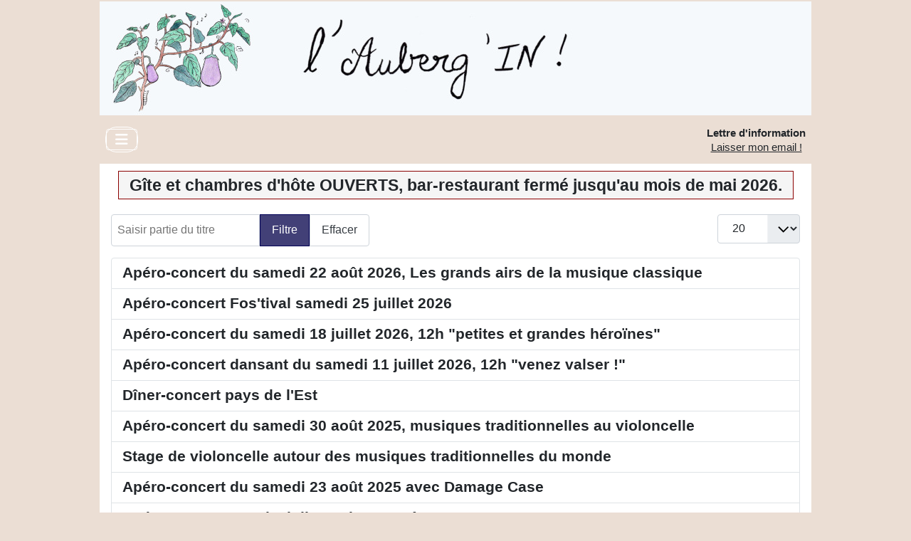

--- FILE ---
content_type: text/html; charset=utf-8
request_url: https://auberg-in.com/component/tags/tag/spectacle.html
body_size: 4517
content:
<!DOCTYPE html>
<html lang="fr-fr" dir="ltr">

<head>
    <meta charset="utf-8">
	<meta name="viewport" content="width=device-width, initial-scale=1">
	<meta name="description" content="L'Auberg'IN, chambres d'hôtes, restaurant, bar et location d'un gîte à La Salvetat-Peyralès (Aveyron). Auberge artistique, dîners-concerts, stages de violoncell">
	<meta name="generator" content="Joomla! - Open Source Content Management">
	<title>Bienvenue à l'Auberg'IN - L'Auberg'IN !</title>
	<link href="/component/tags/tag/spectacle.feed?type=rss" rel="alternate" type="application/rss+xml" title="Bienvenue à l&#039;Auberg&#039;IN - L&#039;Auberg&#039;IN !">
	<link href="/component/tags/tag/spectacle.feed?type=atom" rel="alternate" type="application/atom+xml" title="Bienvenue à l&#039;Auberg&#039;IN - L&#039;Auberg&#039;IN !">
	<link href="/media/templates/site/cassiopeia/images/joomla-favicon.svg" rel="icon" type="image/svg+xml">
	<link href="/media/templates/site/cassiopeia/images/favicon.ico" rel="alternate icon" type="image/vnd.microsoft.icon">
	<link href="/media/templates/site/cassiopeia/images/joomla-favicon-pinned.svg" rel="mask-icon" color="#000">

    <link href="/media/system/css/joomla-fontawesome.min.css?85b94a" rel="lazy-stylesheet"><noscript><link href="/media/system/css/joomla-fontawesome.min.css?85b94a" rel="stylesheet"></noscript>
	<link href="/media/templates/site/cassiopeia/css/template.min.css?85b94a" rel="stylesheet">
	<link href="/media/templates/site/cassiopeia/css/global/colors_standard.min.css?85b94a" rel="stylesheet">
	<link href="/media/templates/site/cassiopeia/css/vendor/joomla-custom-elements/joomla-alert.min.css?0.2.0" rel="stylesheet">
	<link href="/media/templates/site/cassiopeia/css/user.css?85b94a" rel="stylesheet">
	<style>:root {
		--hue: 214;
		--template-bg-light: #f0f4fb;
		--template-text-dark: #495057;
		--template-text-light: #ffffff;
		--template-link-color: var(--link-color);
		--template-special-color: #001B4C;
		
	}</style>

    <script src="/media/vendor/metismenujs/js/metismenujs.min.js?1.4.0" defer></script>
	<script src="/media/templates/site/cassiopeia/js/mod_menu/menu-metismenu.min.js?85b94a" defer></script>
	<script type="application/json" class="joomla-script-options new">{"joomla.jtext":{"ERROR":"Erreur","MESSAGE":"Message","NOTICE":"Annonce","WARNING":"Avertissement","JCLOSE":"Close","JOK":"OK","JOPEN":"Open"},"system.paths":{"root":"","rootFull":"https://auberg-in.com/","base":"","baseFull":"https://auberg-in.com/"},"csrf.token":"c12d6d430b5820d83e2e63004dbe2984"}</script>
	<script src="/media/system/js/core.min.js?2cb912"></script>
	<script src="/media/templates/site/cassiopeia/js/template.min.js?85b94a" type="module"></script>
	<script src="/media/com_tags/js/tag-default.min.js?db210b" type="module"></script>
	<script src="/media/vendor/bootstrap/js/collapse.min.js?5.3.3" type="module"></script>
	<script src="/media/system/js/messages.min.js?9a4811" type="module"></script>

</head>

<body class="site com_tags wrapper-static view-tag no-layout no-task  aubergin_page_accueil">
    <header class="header container-header full-width">

        
                    <div class="grid-child container-below-top">
                <div class="below-top no-card  aubergin_bandeau">
        
<div id="mod-custom127" class="mod-custom custom">
    <div><a href="https://www.auberg-in.com/"><img src="/images/aubergin_bandeau.jpg" alt="Bandeau l'Auberg'IN ! avec logo" width="800" height="160" loading="lazy" /></a></div></div>
</div>

            </div>
        
        
                    <div class="grid-child container-nav">
                                    
<nav class="navbar navbar-expand-lg" aria-label="Menu principal">
    <button class="navbar-toggler navbar-toggler-right" type="button" data-bs-toggle="collapse" data-bs-target="#navbar102" aria-controls="navbar102" aria-expanded="false" aria-label="Toggle Navigation">
        <span class="icon-menu" aria-hidden="true"></span>
    </button>
    <div class="collapse navbar-collapse" id="navbar102">
        <ul class="mod-menu mod-menu_dropdown-metismenu metismenu mod-list ">
<li class="metismenu-item item-183 level-1 deeper parent"><button class="mod-menu__heading nav-header mm-collapsed mm-toggler mm-toggler-nolink" aria-haspopup="true" aria-expanded="false">L'Auberge</button><ul class="mm-collapse"><li class="metismenu-item item-104 level-2"><a href="/auberge/restaurant.html" >Le restaurant</a></li><li class="metismenu-item item-103 level-2"><a href="/auberge/gite.html" >Le gîte</a></li><li class="metismenu-item item-102 level-2 deeper parent"><a href="/auberge/chambres-d-hotes.html" >Les chambres d'hôtes</a><button class="mm-collapsed mm-toggler mm-toggler-link" aria-haspopup="true" aria-expanded="false" aria-label="Les chambres d'hôtes"></button><ul class="mm-collapse"><li class="metismenu-item item-229 level-3"><a href="/auberge/chambres-d-hotes/chambre-bleue.html" >Chambre bleue (2 personnes)</a></li><li class="metismenu-item item-230 level-3"><a href="/auberge/chambres-d-hotes/chambre-blanche.html" >Chambre blanche (2 personnes)</a></li><li class="metismenu-item item-231 level-3"><a href="/auberge/chambres-d-hotes/chambre-verte.html" >Chambre verte (3 personnes)</a></li><li class="metismenu-item item-232 level-3"><a href="/auberge/chambres-d-hotes/chambre-mauve.html" >Chambre mauve (4 personnes)</a></li></ul></li><li class="metismenu-item item-155 level-2"><a href="/auberge/chambres-rustiques.html" >Les chambres rustiques petit prix</a></li></ul></li><li class="metismenu-item item-184 level-1 deeper parent"><button class="mod-menu__heading nav-header mm-collapsed mm-toggler mm-toggler-nolink" aria-haspopup="true" aria-expanded="false">Spectacles &amp; École de musique</button><ul class="mm-collapse"><li class="metismenu-item item-190 level-2"><a href="/spectacles-du-viaur/l-association.html" >L'association « Les Spectacles du Viaur »</a></li><li class="metismenu-item item-108 level-2"><a href="/spectacles-du-viaur/evenements.html" >Prochains événements</a></li><li class="metismenu-item item-109 level-2"><a href="/spectacles-du-viaur/archive.html" >Programmation passée</a></li><li class="metismenu-item item-212 level-2"><a href="/spectacles-du-viaur/le-coin-des-artistes.html" >Le coin des artistes</a></li><li class="metismenu-item item-202 level-2 divider"><span class="mod-menu__separator separator">(séparateur Spectacles du Viaur)</span></li><li class="metismenu-item item-114 level-2"><a href="/spectacles-du-viaur/ecole-violoncelle.html" >L'école de violoncelle</a></li><li class="metismenu-item item-129 level-2"><a href="/spectacles-du-viaur/professeur-e-s-musique.html" >Les professeur(e)s des cours et stages</a></li><li class="metismenu-item item-144 level-2"><a href="/spectacles-du-viaur/stage-violoncell-in-2026.html" >Les stages de musique de 2026</a></li><li class="metismenu-item item-165 level-2"><a href="/spectacles-du-viaur/stages-violoncelle-sur-mesure.html" >Des stages sur mesure</a></li></ul></li><li class="metismenu-item item-186 level-1 deeper parent"><button class="mod-menu__heading nav-header mm-collapsed mm-toggler mm-toggler-nolink" aria-haspopup="true" aria-expanded="false">Découvrir...</button><ul class="mm-collapse"><li class="metismenu-item item-126 level-2"><a href="/decouvrir/histoire-lieu.html" >L'histoire du lieu</a></li><li class="metismenu-item item-112 level-2"><a href="/decouvrir/producteurs-partenaires.html" >Nos producteurs partenaires</a></li><li class="metismenu-item item-107 level-2"><a href="/decouvrir/environs.html" >Les environs</a></li><li class="metismenu-item item-106 level-2"><a href="/decouvrir/faune-flore.html" >La faune &amp; la flore</a></li></ul></li><li class="metismenu-item item-187 level-1 deeper parent"><button class="mod-menu__heading nav-header mm-collapsed mm-toggler mm-toggler-nolink" aria-haspopup="true" aria-expanded="false">Informations pratiques</button><ul class="mm-collapse"><li class="metismenu-item item-110 level-2"><a href="/infos-pratiques/acces.html" >Comment venir ?</a></li><li class="metismenu-item item-111 level-2"><a href="/infos-pratiques/equipements.html" >Équipements &amp; commodités</a></li><li class="metismenu-item item-113 level-2"><a href="/infos-pratiques/contact.html" >Nous suivre, nous contacter</a></li><li class="metismenu-item item-203 level-2 divider"><span class="mod-menu__separator separator">(séparateur Informations pratiques)</span></li><li class="metismenu-item item-130 level-2"><a href="/infos-pratiques/on-parle-de-nous.html" >On parle de nous !</a></li><li class="metismenu-item item-131 level-2"><a href="/infos-pratiques/mentions-legales.html" >Mentions légales</a></li></ul></li></ul>
    </div>
</nav>

                                                    <div class="container-search">
                        
<div id="mod-custom131" class="mod-custom custom">
        <div class="aubergin_newsletter_lien_entete">
<h4>Lettre d'information</h4>
<p><a title="Accéder au formulaire pour s'inscrire / se désinscrire de la lettre d'information" href="/infos-pratiques/contact.html">Laisser mon email !</a></p>
</div></div>

                    </div>
                            </div>
            </header>

    <div class="site-grid">
                    <div class="container-banner full-width">
                <div class="mod-banners bannergroup">

    <div class="mod-banners__item banneritem">
                                        <h3>Gîte et chambres d'hôte OUVERTS, bar-restaurant fermé jusqu'au mois de mai 2026.</h3>            </div>

</div>

            </div>
        
        
        
        
        <div class="grid-child container-component">
            
            
            <div id="system-message-container" aria-live="polite"></div>

            <main>
                
<div class="com-tags-tag tag-category">

    
    
        
                                <div class="com-tags__items">
    <form action="https://auberg-in.com/component/tags/tag/spectacle.html" method="post" name="adminForm" id="adminForm">
                                    <div class="com-tags-tags__filter btn-group">
                    <label class="filter-search-lbl visually-hidden" for="filter-search">
                        Saisir partie du titre                    </label>
                    <input
                        type="text"
                        name="filter-search"
                        id="filter-search"
                        value=""
                        class="inputbox" onchange="document.adminForm.submit();"
                        placeholder="Saisir partie du titre"
                    >
                    <button type="submit" name="filter_submit" class="btn btn-primary">Filtre</button>
                    <button type="reset" name="filter-clear-button" class="btn btn-secondary">Effacer</button>
                </div>
                                        <div class="btn-group float-end">
                    <label for="limit" class="visually-hidden">
                        Affichage #                    </label>
                    <select id="limit" name="limit" class="form-select" onchange="this.form.submit()">
	<option value="5">5</option>
	<option value="10">10</option>
	<option value="15">15</option>
	<option value="20" selected="selected">20</option>
	<option value="25">25</option>
	<option value="30">30</option>
	<option value="50">50</option>
	<option value="100">100</option>
	<option value="0">Tout</option>
</select>
                </div>
            
            <input type="hidden" name="limitstart" value="">
            <input type="hidden" name="task" value="">
            </form>

            <ul class="com-tags-tag__category category list-group">
                                                <li class="list-group-item list-group-item-action">
                                                    <h3>
                        <a href="/spectacles-du-viaur/evenements/apero-concert-du-samedi-22-aout-2026-les-grands-airs-de-la-musique-classique.html">
                            Apéro-concert du samedi 22 août 2026, Les grands airs de la musique classique                        </a>
                    </h3>
                                                                                                                    </li>
                                                <li class="list-group-item list-group-item-action">
                                                    <h3>
                        <a href="/spectacles-du-viaur/evenements/apero-concert-du-samedi-25-juillet-2026-fostival.html">
                            Apéro-concert Fos&#039;tival samedi 25 juillet 2026                        </a>
                    </h3>
                                                                                                                    </li>
                                                <li class="list-group-item list-group-item-action">
                                                    <h3>
                        <a href="/spectacles-du-viaur/evenements/apero-concert-du-samedi-18-juillet-2026.html">
                            Apéro-concert du samedi 18 juillet 2026, 12h &quot;petites et grandes héroïnes&quot;                        </a>
                    </h3>
                                                                                                                    </li>
                                                <li class="list-group-item list-group-item-action">
                                                    <h3>
                        <a href="/spectacles-du-viaur/evenements/apero-concert-du-samedi-11-juillet-2026.html">
                            Apéro-concert dansant du samedi 11 juillet 2026, 12h &quot;venez valser !&quot;                        </a>
                    </h3>
                                                                                                                    </li>
                                                <li class="list-group-item list-group-item-action">
                                                    <h3>
                        <a href="/spectacles-du-viaur/evenements/diner-concert-du-vendredi-28-et-samedi-29-novembre-2025-pays-de-lest.html">
                            Dîner-concert pays de l&#039;Est                        </a>
                    </h3>
                                                                                                                    </li>
                                                <li class="list-group-item list-group-item-action">
                                                    <h3>
                        <a href="/spectacles-du-viaur/evenements/apero-concert-du-samedi-30-aout-2025-musiques-traditionnelles-au-violoncelle.html">
                            Apéro-concert du samedi 30 août 2025, musiques traditionnelles au violoncelle                        </a>
                    </h3>
                                                                                                                    </li>
                                                <li class="list-group-item list-group-item-action">
                                                    <h3>
                        <a href="/spectacles-du-viaur/evenements/stage-violoncelle-2025.html">
                            Stage de violoncelle autour des musiques traditionnelles du monde                        </a>
                    </h3>
                                                                                                                    </li>
                                                <li class="list-group-item list-group-item-action">
                                                    <h3>
                        <a href="/spectacles-du-viaur/evenements/apero-concert-du-samedi-23-aout-2025-damage-case.html">
                            Apéro-concert du samedi 23 août 2025 avec Damage Case                        </a>
                    </h3>
                                                                                                                    </li>
                                                <li class="list-group-item list-group-item-action">
                                                    <h3>
                        <a href="/spectacles-du-viaur/evenements/apero-concert-du-dimanche-17-aout-2025-fostival.html">
                            Apéro-concert Fos&#039;tival dimanche 17 août 2025                        </a>
                    </h3>
                                                                                                                    </li>
                                                <li class="list-group-item list-group-item-action">
                                                    <h3>
                        <a href="/spectacles-du-viaur/evenements/apero-concert-du-mardi-12-aout-2025-cland.html">
                            Apéro-concert du mardi 12 août 2025 avec ClanD                        </a>
                    </h3>
                                                                                                                    </li>
                                                <li class="list-group-item list-group-item-action">
                                                    <h3>
                        <a href="/spectacles-du-viaur/evenements/apero-concert-du-mercredi-6-aout-2025-cathon-cataix.html">
                            Apéro-concert du mercredi 6 août 2025 avec Cathon Cataix                        </a>
                    </h3>
                                                                                                                    </li>
                                                <li class="list-group-item list-group-item-action">
                                                    <h3>
                        <a href="/spectacles-du-viaur/evenements/apero-concert-du-mercredi-19-juillet-2025-aioca.html">
                            Apéro-concert du samedi 19 juillet 2025 avec Aiocá                         </a>
                    </h3>
                                                                                                                    </li>
                                                <li class="list-group-item list-group-item-action">
                                                    <h3>
                        <a href="/spectacles-du-viaur/evenements/apero-concert-du-samedi-12-juillet-2025-hommage-au-studio-ghibli.html">
                            Apéro-concert symphonique du samedi 12 juillet 2025, Hommage au studio Ghibli                        </a>
                    </h3>
                                                                                                                    </li>
                                                <li class="list-group-item list-group-item-action">
                                                    <h3>
                        <a href="/spectacles-du-viaur/evenements/diner-concert-du-samedi-09-novembre-2024-recital-violoncelle-piano.html">
                            dîner-concert du samedi 9 novembre 2024 : récital violoncelle piano                        </a>
                    </h3>
                                                                                                                    </li>
                                                <li class="list-group-item list-group-item-action">
                                                    <h3>
                        <a href="/spectacles-du-viaur/evenements/mini-concert-le-mercredi-11-decembre-2024-recital-a-la-mediatheque.html">
                            Mini-concert du mercredi 11 décembre 2024 à la médiathèque                        </a>
                    </h3>
                                                                                                                    </li>
                                                <li class="list-group-item list-group-item-action">
                                                    <h3>
                        <a href="/spectacles-du-viaur/evenements/apero-concert-du-vendredi-13-septembre-2024-segala-swing.html">
                            Apéro-concert du vendredi 13 septembre 2024 : Segala Swing                        </a>
                    </h3>
                                                                                                                    </li>
                                                <li class="list-group-item list-group-item-action">
                                                    <h3>
                        <a href="/spectacles-du-viaur/evenements/apero-concert-du-samedi-31-aout-2024-janael.html">
                            Apéro-concert du samedi 31 août 2024 : JANAEL                        </a>
                    </h3>
                                                                                                                    </li>
                                                <li class="list-group-item list-group-item-action">
                                                    <h3>
                        <a href="/spectacles-du-viaur/evenements/apero-concert-du-mardi-27-aout-2024-fos-tival.html">
                            Apéro-concert du mardi 27 août 2024 : Fos&#039;tival                        </a>
                    </h3>
                                                                                                                    </li>
                                                <li class="list-group-item list-group-item-action">
                                                    <h3>
                        <a href="/spectacles-du-viaur/evenements/apero-concert-du-samedi-24-aout-2024-les-violoncelles-et-compagnie.html">
                            Apéro-concert du samedi 24 août 2024 : les Violoncelles et compagnie                        </a>
                    </h3>
                                                                                                                    </li>
                                                <li class="list-group-item list-group-item-action">
                                                    <h3>
                        <a href="/spectacles-du-viaur/evenements/apero-concert-du-samedi-17-aout-2024-mojito-swing.html">
                            Apéro-concert du samedi 17 août 2024 : Mojito Swing                        </a>
                    </h3>
                                                                                                                    </li>
                    </ul>
    </div>

            <div class="com-tags-tag__pagination w-100">
                            <p class="counter float-end pt-3 pe-2">
                    Page 1 sur 3                </p>
                        <nav class="pagination__wrapper" aria-label="Pagination">
    <ul class="pagination ms-0 mb-4">
            <li class="disabled page-item">
        <span class="page-link" aria-hidden="true"><span class="icon-angle-double-left" aria-hidden="true"></span></span>
    </li>
            <li class="disabled page-item">
        <span class="page-link" aria-hidden="true"><span class="icon-angle-left" aria-hidden="true"></span></span>
    </li>

                            <li class="active page-item">
        <a aria-current="true" aria-label="Page 1" href="#" class="page-link">1</a>
    </li>
                        <li class="page-item">
        <a aria-label="Aller à la page 2" href="/component/tags/tag/spectacle.html?start=20" class="page-link">
            2        </a>
    </li>
                        <li class="page-item">
        <a aria-label="Aller à la page 3" href="/component/tags/tag/spectacle.html?start=40" class="page-link">
            3        </a>
    </li>
        
            <li class="page-item">
        <a aria-label="Go to next page" href="/component/tags/tag/spectacle.html?start=20" class="page-link">
            <span class="icon-angle-right" aria-hidden="true"></span>        </a>
    </li>
            <li class="page-item">
        <a aria-label="Go to last page" href="/component/tags/tag/spectacle.html?start=40" class="page-link">
            <span class="icon-angle-double-right" aria-hidden="true"></span>        </a>
    </li>
    </ul>
</nav>
        </div>
    </div>

            </main>
            
        </div>

        
        
            </div>

            <footer class="container-footer footer full-width">
            <div class="grid-child">
                
<div id="mod-custom99" class="mod-custom custom">
    <p><strong>L'Auberg'IN !</strong> Le Port de la Besse, 12440 La Salvetat-Peyralès. 05 65 81 80 43. reservation@auberg-in.com | <a href="/infos-pratiques/acces.html">Comment venir ?</a></p></div>

            </div>
        </footer>
    
    
    
</body>

</html>


--- FILE ---
content_type: text/css
request_url: https://auberg-in.com/media/templates/site/cassiopeia/css/user.css?85b94a
body_size: 2805
content:

/*
 * Création initiale : Lou, 20/10/2020
 * Adaptation Joomla-4: Lou, 11/03/2025
 */

/* N.B. Tous les chemins d'url sont relatifs au chemin (fixe) de la feuille de style /templates/-template-/css/user.css */

/*
 * AFFICHAGE GÉNÉRAL
 * */

:root {
	/* https://slides.woluweb.be/cassiopeia/#colors */
	--cassiopeia-color-primary: #ebded4;
	--cassiopeia-color-link: var(--body-color);
	--link-color: var(--body-color);
	/* --cassiopeia-color-hover: green; */
}

@font-face {
	font-family: 'FrederickatheGreat';
	src: url('../fonts/FrederickatheGreat.eot');
	src: local('☺'), url('../fonts/FrederickatheGreat.woff') format('woff'), url('../fonts/FrederickatheGreat.ttf') format('truetype'), url('../fonts/FrederickatheGreat.svg') format('svg');
	font-weight: normal;
	font-style: normal;
}

@font-face {
	font-family: 'PlayfairDisplay-Regular';
	src: url('../fonts/PlayfairDisplay-Regular.eot');
	src: local('☺'), url('../fonts/PlayfairDisplay-Regular.woff') format('woff'), url('../fonts/PlayfairDisplay-Regular.ttf') format('truetype'), url('../fonts/PlayfairDisplay-Regular.svg') format('svg');
	font-weight: normal;
	font-style: normal;
}

html {
	background-color: var(--cassiopeia-color-primary);
}

body {
	/* On rétrécit la largeur de la page ; et celle du contenu */
	max-width: 1000px;
	margin: 1.5px auto 2px;
}

.btn-primary {
	background-color: var(--link-hover-color);
	border-color: var(--btn-border-color);
}

/*
a.lien_discret {
	color: inherit;
}

a.lien_discret:hover {
	color: var(--link-hover-color)!important;
}
*/

/*
 * AFFICHAGE GÉNÉRAL > En-tête
 */

.container-header {
	background-color: #FFF;
	background-image: none;
	padding: 0;
}

.container-below-top {
	padding: 0!important;
}

.aubergin_bandeau {
	width: 100%;
	margin: 0 auto;
	background-color: #f5f9fc;
}

.aubergin_bandeau a {
	display: inline-block;
	width: 100%;
}

/*
 * AFFICHAGE GÉNÉRAL > En-tête > Menu
 */

.container-nav {
	background-color: var(--cassiopeia-color-primary);
	line-height: 1!important;
}

.navbar {
	background-color: transparent;
	border-radius: 15px;
	border: 1px solid white;
}

.metismenu-item {
	background-color: transparent;
	color: var(--body-color);
	padding-bottom: .25em;
	padding-top: .25em;
}

.mm-show {
	border: 1px solid #e3e3e3;
}

.mm-show .metismenu-item {
	background-color: #EEE;
	padding: .3em .5em!important;
}

.mm-show .metismenu-item a {
	color: var(--body-color);
	font-size: 15px;
	font-family: "PlayfairDisplay-Regular", serif;
}

/*
 * AFFICHAGE GÉNÉRAL > En-tête > Inscription Newsletter
 */

.aubergin_newsletter_lien_entete {
	margin-left: 8px;
	text-align: center;
}

.aubergin_newsletter_lien_entete h4 {
	font-size: 15px;
	margin: 0 0 3px;
}

.aubergin_newsletter_lien_entete p {
	font-size: 15px;
	margin: 0;
}

/*
.container-search {
	position: relative;
	top: 6px;
}

.acymailing_mootoolsintro {
	margin: 0;
	font-weight: bold;
	font-size: 15px;
}

.acymailing_mootoolsbutton {
	font-size: 15.5px;
}
*/

/*
 * AFFICHAGE GÉNÉRAL > Pied-de-page
 */

.container-footer {
	color: var(--body-color);
	background-image: none;
	margin: 0;
}

.container-footer .grid-child {
	padding: .5em;
}

.container-footer .grid-child a:hover {
	color: var(--link-hover-color)!important;
}


/*
 * AFFICHAGE GÉNÉRAL > Bannières
 */

.container-banner {
	margin: 0;
}

.banneritem {
	/* 
	 * Permet de centrer le message (h3), aussi longtemps qu'il est affiché en "inline block" ;
	 * sinon, utiliser 'margin: auto' directement sur l'élément h3 ci-dessous.
	 * cf explications ici : https://stackoverflow.com/questions/19076919/marginauto-doesnt-work-on-inline-block-elements
	 */
	text-align: center;
}

.banneritem h3 {
	display: inline-block;
	background-color: #f5f5f5;
	padding: 5px 15px;
	margin: 10px 0 5px 0;
	line-height: 28px;
	font-size: 23px;
	border: 1px solid darkred;
}

@media (max-width: 767px) {
	.banneritem h3 {
		padding: 6px;
		font-size: 13.5px;
		line-height: 15px;
	}
}

.banneritem h3 a {
	color: darkred;
	/* text-transform: uppercase; */
	text-decoration: none;
}

.banneritem h3 a:hover {
	text-decoration: underline;
}

/*
 * AFFICHAGE GÉNÉRAL > Contenu
 */

/* On positionne la boite de traduction éventuelle */
.aubergin_boîte_traduction {
	display: inline-block;
	position: relative;
	top: -4px;
	left: 10px;
	padding: 5px 10px;
	margin-bottom: 10px;
	color: darkred;
	font-weight: bold;
	font-size: 14px;
	background-color: #f5f5f5;
	border: 1px solid #e3e3e3;
	-webkit-border-radius: 4px;
	-moz-border-radius: 4px;
	border-radius: 4px;
}

.com-content-article h1 {
	font-family: FrederickatheGreat, fantasy;
	/* font-size: 27px; */
	margin: 0 0 11px;
}

.com-content-article h2 {
	margin-top: 20px;
	font-family: FrederickatheGreat, fantasy;
	font-size: 19px;
}

.com-content-article h3 {
	margin-top: 25px;
	font-family: FrederickatheGreat, fantasy;
	font-size: 19px;
}

.com-content-article h4 {
	margin-top: 20px;
	margin-bottom: 8px;
	font-size: 19px;
}

.com-content-article p {
	text-align: justify;
	text-indent: 12px;
}

.aubergin_alerte {
	font-family: "Helvetica Neue", Helvetica, Arial, sans-serif;
	font-size: 14px;
	font-weight: bold;
	color: #AF0808;
}

.aubergin_illustration_texte {
	float: right;
	padding: 0 0 0 12px;
	margin: 0;
}

.aubergin_illustration_texte img {
	float: right;
}


/*
 * OBJETS APPARAISSANT DANS CERTAINES PAGES
 * */

/*
 * OBJET > Bouton téléchargement
 */

.aubergin_bouton_téléchargement {
	/* text-align: center; */
	margin-left: 30px;
}

.aubergin_bouton_téléchargement a {
	display: inline-block;
	margin: 10px 0 15px 0;
	padding: 8px 8px 8px 30px;
	/* N.B. les adresses sont exprimées depuis media/templates/site/cassiopeia/css */
	background-image: url("../../../../../images/outils/download.png");
	background-repeat: no-repeat;
	background-size: 18px;
	background-position: 5px 6px;
	background-color: #f5f5f5; /* couleur de fond des menus */
	border: 1px solid #e3e3e3; /* couleur de bordure des menus */
	border-width: 1px 2px 2px 1px;
	border-radius: 6px;
	color: green;
	font-size: 15px;
}

.aubergin_bouton_téléchargement a:hover {
	/* text-decoration: none; */
}

/*
 * OBJET > Petit mot
 */

.aubergin_petit-mot_mini-cello {
	position: relative;
	padding: 20px 15px;
	/* N.B. les adresses sont exprimées depuis media/templates/site/cassiopeia/css */
	background-image: url("../../../../../images/outils/papier.gif");
	background-repeat: repeat;
	background-color: #f5f5f5; /* couleur de fond des menus */
}

/*
 * OBJET > Signature / Écriture manuelle
 */

.aubergin_écriture_manuelle {
	font-family: Trattatello, 'URW Chancery L', 'ITC Zapf Chancery', Luminari, Chalkduster, 'Lucida Calligraphy', 'Lucida Handwriting', 'Apple Chancery', 'Comic Sans', fantasy, cursive;
	font-size: 24px;
}

.aubergin_signature {
	text-align: right!IMPORTANT;
	padding-right: 35px;
}

/*
 * OBJET > Présentation & Avis ARTISTES
 */

.presentation_artistes, .aubergin_avis_artistes {
	background-image: url("../../../../../images/outils/guillemet-ouvrant.png");
	background-repeat: no-repeat;
	background-size: 25px 20px;
	margin: 20px 20px;
	max-width: 580px;
	padding-left: 35px;
	font-size: 19px;
	line-height: 22px;
	font-family: Trattatello, 'URW Chancery L', 'ITC Zapf Chancery', Luminari, Chalkduster, 'Lucida Calligraphy', 'Lucida Handwriting', 'Apple Chancery', 'Comic Sans', fantasy, cursive;
	color: darkred;
}

.presentation_artistes p {
	text-indent: 0!IMPORTANT;
}

.aubergin_avis_artistes .aubergin_signature {
	color: green;
}


/*
 * DOC : https://css-tricks.com/snippets/css/transparent-background-images/
 * */

.aubergin_petit-mot_mini-cello::before {    
	content: "";
	/* N.B. les adresses sont exprimées depuis media/templates/site/cassiopeia/css */
	background-image: url("../../../../../images/logo_mini_cello_NB.png");
	background-repeat: no-repeat;
	background-position: right top;
	opacity: 0.2;
	top: 0;
	left: 0;
	bottom: 0;
	right: 0;
	position: absolute;
}

.aubergin_petit-mot_mini-cello h3 {
	font-weight: normal;
	color: green;
}


/*
 * PARAMÉTRAGES PAGES SPÉCIALES
 * */

/*
 Page ACCUEIL
 */

.aubergin_page_accueil h1 {
	color:#AF0808;
}


/*
 Pages TAGS
 */

.com-tags-tag li {
	padding: 0 15px;
}

.com-tags-tag h3 a {
	font-size: 21px;
	text-decoration: none;
}

.com-tags-tag h3 a:hover {
	text-decoration: underline;
}

/*
 * PARAMÉTRAGES INDIVIDUELS DE PAGES
 * */

/*
 Page "Nos quatre chambres"
 */

/*
 Page "Chambres"
 */

.aubergin_presentation_chambres .aubergin_presentation_chambre {
	padding: 5px;
	border: 1px solid white;
}

.aubergin_presentation_chambres .aubergin_presentation_chambre:hover {
	/* background-color: #f5f5f5; */
	background-color: #EEE;
	border: 1px solid #e3e3e3;
}

.aubergin_presentation_chambres .aubergin_presentation_chambre h3 {
	margin-top: 3px;
}

.aubergin_presentation_chambres .aubergin_presentation_chambre img {
	width: 300px;
}

.aubergin_presentation_chambres .aubergin_disposition_gauche img {
	float: left;
	margin-right: 10px;
}

.aubergin_presentation_chambres .aubergin_disposition_droite img {
	float: right;
	margin-left: 10px;
}

.aubergin_presentation_chambres .aubergin_presentation_chambre table {
	/* border: 1px solid grey; */
	caption-side: top;
}

.aubergin_presentation_chambres .aubergin_presentation_chambre table caption {
	text-align: left;
	font-weight: bold;
}

.aubergin_presentation_chambres .aubergin_presentation_chambre td {
	/* border-left: 1px solid grey; */
	padding-right: 20px;
}

/*
 Formulaire d'inscription à la Newsletter
 */

.aubergin_newsletter_formulaire {
	margin-left: 20px;
}

.aubergin_newsletter_formulaire .acym__users__creation__fields__title {
	display: inline-block;
	width: 120px;
}

.aubergin_newsletter_formulaire .acysubbuttons {
	padding-top: 10px;
}

.aubergin_newsletter_formulaire .button {
	width: 150px;
}

.aubergin_newsletter_formulaire .acysubbuttons .unsubbutton {
	border-color: var(--link-hover-color);
}

.aubergin_icone_rsoc {
	position: relative;
	top: -3px;
}


/*
 Page "On parle de nous"
 */

.aubergin_page_presse figure figcaption {
	caption-side: top;
	font-weight: bold;
	margin-bottom: 10px;
}
